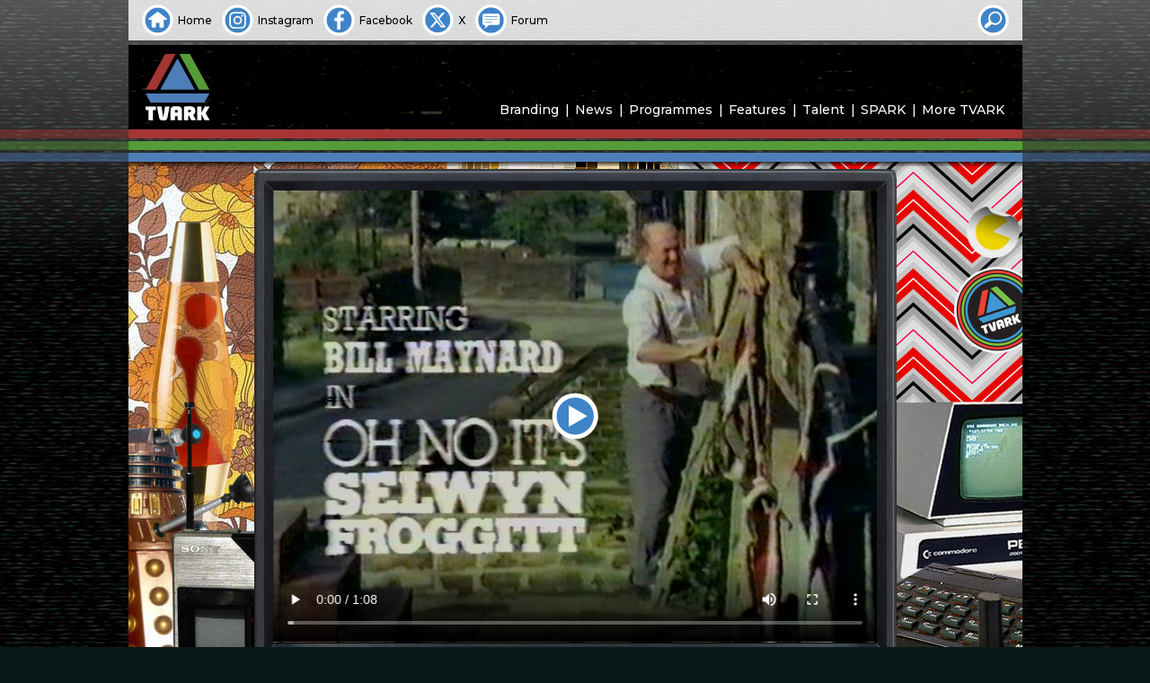

--- FILE ---
content_type: text/html; charset=UTF-8
request_url: https://tvark.org/oh-no-its-selwyn-froggitt
body_size: 9148
content:
<!doctype html>
<html lang="en-GB">
<head>
	<meta charset="UTF-8">
	<meta name="viewport" content="width=device-width, initial-scale=1"><!-- CSS dependency -->
	<!-- opengraph -->  <!-- see also: metaValue() in functions.js -->
	<meta property="og:url"				content="https://tvark.org/oh-no-its-selwyn-froggitt">
	<meta property="og:type"			content="article">
	<meta property="og:title"			content="Oh No It&#8217;s Selwyn Froggitt">
	<meta property="og:image"			content="https://tvark.org/media/1998i/2018-02-11/ad4f131bbcbfd8ed05d4546439b6cb4645d53718.jpg">
	<meta property="og:image:width"		content="768">
	<meta property="og:image:height"	content="576">
	<meta property="og:image:alt"		content="Oh No It&#8217;s Selwyn Froggitt">
	<meta property="og:description"		content="Oh No It&#39;s Selwyn Froggitt ran from 1976 to 1977. The series starred Bill Maynard as a hopeless handyman and was written by Alan Plater.">
	<meta property="og:locale"			content="en_GB">
	<!-- facebook uses opengraph, and this -->
	<meta property="fb:app_id"			content="615769075902013">
	<!-- twitter uses opengraph, and these -->
	<meta name="twitter:site"			content="@tvark" />
	<meta name="twitter:creator"		content="@tvark" />
	<meta name="twitter:title"			content="Oh No It&#8217;s Selwyn Froggitt">
	<meta name="twitter:description"	content="Oh No It&#39;s Selwyn Froggitt ran from 1976 to 1977. The series starred Bill Maynard as a hopeless handyman and was written by Alan Plater.">
	<meta name="twitter:image"			content="https://tvark.org/media/1998i/2018-02-11/ad4f131bbcbfd8ed05d4546439b6cb4645d53718.jpg">
	<meta name="twitter:card"			content="summary_large_image"><!-- or 'summary' -->
	<!-- bespoke metadata to feed hashtags to twitter -->
	<meta name="csv:hashtags"			content="TVARK">
	<!-- favicons -->	
	<meta name="msapplication-TileColor" content="#2d89ef">
	<meta name="theme-color" content="#ffffff">
	<link rel="apple-touch-icon" sizes="180x180" href="/apple-touch-icon.png">
	<link rel="icon" type="image/png" sizes="32x32" href="/favicon-32x32.png">
	<link rel="icon" type="image/png" sizes="16x16" href="/favicon-16x16.png">
	<link rel="manifest" href="/site.webmanifest" crossorigin="use-credentials">
	<link rel="mask-icon" href="/safari-pinned-tab.svg" color="#4e7eb7">
	<!-- fonts -->	
	<link rel="preconnect" href="https://fonts.googleapis.com">
	<link rel="preconnect" href="https://fonts.gstatic.com" crossorigin>
	<link href="https://fonts.googleapis.com/css2?family=Montserrat:ital,wght@0,500;0,600;0,700;1,500&display=swap" rel="stylesheet">
	<!-- foaf -->
	<link rel="profile" href="https://gmpg.org/xfn/11">
	<!-- gallery -->
	<link rel="stylesheet" href="https://cdn.jsdelivr.net/npm/glightbox/dist/css/glightbox.min.css">
	<script src="https://cdn.jsdelivr.net/gh/mcstudios/glightbox/dist/js/glightbox.min.js"></script>
<title>Oh No It&#8217;s Selwyn Froggitt | TVARK</title>
<meta name='robots' content='max-image-preview:large' />
<link rel="alternate" type="application/rss+xml" title="TVARK &raquo; Feed" href="https://tvark.org/feed" />
<link rel="alternate" type="application/rss+xml" title="TVARK &raquo; Comments Feed" href="https://tvark.org/comments/feed" />
<link rel="alternate" type="application/rss+xml" title="TVARK &raquo; Oh No It&#8217;s Selwyn Froggitt Comments Feed" href="https://tvark.org/oh-no-its-selwyn-froggitt/feed" />
<style id='wp-emoji-styles-inline-css'>

	img.wp-smiley, img.emoji {
		display: inline !important;
		border: none !important;
		box-shadow: none !important;
		height: 1em !important;
		width: 1em !important;
		margin: 0 0.07em !important;
		vertical-align: -0.1em !important;
		background: none !important;
		padding: 0 !important;
	}
</style>
<style id='classic-theme-styles-inline-css'>
/*! This file is auto-generated */
.wp-block-button__link{color:#fff;background-color:#32373c;border-radius:9999px;box-shadow:none;text-decoration:none;padding:calc(.667em + 2px) calc(1.333em + 2px);font-size:1.125em}.wp-block-file__button{background:#32373c;color:#fff;text-decoration:none}
</style>
<link rel='stylesheet' id='tvarkg4-style-css' href='https://tvark.org/wp-content/themes/tvarkg4/style.css?ver=1699825227' media='all' />
<link rel="https://api.w.org/" href="https://tvark.org/wp-json/" /><link rel="alternate" title="JSON" type="application/json" href="https://tvark.org/wp-json/wp/v2/posts/239391" /><link rel="EditURI" type="application/rsd+xml" title="RSD" href="https://tvark.org/xmlrpc.php?rsd" />
<meta name="generator" content="WordPress 6.6.2" />
<link rel="canonical" href="https://tvark.org/oh-no-its-selwyn-froggitt" />
<link rel='shortlink' href='https://tvark.org/?p=239391' />
<link rel="alternate" title="oEmbed (JSON)" type="application/json+oembed" href="https://tvark.org/wp-json/oembed/1.0/embed?url=https%3A%2F%2Ftvark.org%2Foh-no-its-selwyn-froggitt" />
<link rel="pingback" href="https://tvark.org/xmlrpc.php"></head>

<!-- Google tag (gtag.js) -->
<script async src="https://www.googletagmanager.com/gtag/js?id=G-91PQBQZ05S"></script>
<script>
	window.dataLayer = window.dataLayer || [];
	function gtag(){dataLayer.push(arguments);}
	gtag('js', new Date());
	gtag('config', 'G-91PQBQZ05S');
</script>

<body class="post-template-default single single-post postid-239391 single-format-standard" id="fx">
<div id="backplane" class="site"></div>
<header id="masthead" class="site-header">
	<div id="skybox" class="site">
		<ul>
			<li><a class="home" href="/"><span>Home</span></a></li>
			<li><a class="instagram" href="https://instagram.com/tvarkofficial"><span>Instagram</span></a></li>
			<li><a class="facebook" href="https://facebook.com/tvark.org"><span>Facebook</span></a></li>
			<li><a class="twitter" href="https://x.com/tvark"><span>X</span></a></li>
			<li><a class="forum" href="https://tvark.org/forum"><span>Forum</span></a></li>
		</ul>

		<!--
		<ul class="end">
		<li><a class="" href="/">
			<script type="text/javascript">			
			var today = new Date();
			var dd = String(today.getDate()).padStart(2, '0');
			var mm = String(today.getMonth() + 1).padStart(2, '0'); //January is 0!
			var yyyy = today.getFullYear();
			today = dd + '.' + mm + '.' + yyyy;
			document.write(today);
			</script>
		</a></li>
		</ul>
		-->

		<form role="search" method="get" action="/" autocomplete="off" id="skyboxsearch" tabindex="0">
			<input type="search" id="sbsearch_input" name="s" value="" placeholder="Site Search">
			<button id="sbsearch_button" type="submit"><span>Search</span></button>
			<div id="sbsearch_opener"></div>
		</form>
	</div>

	<div id="main-header" class="site-branding">
					<p class="site-title site-logo"><a href="https://tvark.org/" rel="home"><span>TVARK</span></a></p>
			
		<nav id="site-navigation" class="main-navigation">
			<button class="menu-toggle" aria-controls="primary-menu" aria-expanded="false"></button>
			<div class="menu-tvark-site-menu-container"><ul id="primary-menu" class="menu"><li id="menu-item-1993" class="menu-item menu-item-type-post_type menu-item-object-page menu-item-1993"><a href="https://tvark.org/branding">Branding</a></li>
<li id="menu-item-1995" class="menu-item menu-item-type-post_type menu-item-object-page menu-item-1995"><a href="https://tvark.org/news">News</a></li>
<li id="menu-item-1996" class="menu-item menu-item-type-post_type menu-item-object-page menu-item-1996"><a href="https://tvark.org/programmes">Programmes</a></li>
<li id="menu-item-1994" class="menu-item menu-item-type-post_type menu-item-object-page menu-item-1994"><a href="https://tvark.org/features">Features</a></li>
<li id="menu-item-1997" class="menu-item menu-item-type-post_type menu-item-object-page menu-item-1997"><a href="https://tvark.org/talent">Talent</a></li>
<li id="menu-item-987" class="menu-item menu-item-type-post_type menu-item-object-page menu-item-987"><a href="https://tvark.org/spark">SPARK</a></li>
<li id="menu-item-988" class="menu-item menu-item-type-post_type menu-item-object-page menu-item-988"><a href="https://tvark.org/more">More TVARK</a></li>
</ul></div>		</nav><!-- #site-navigation -->
		<div id="site-banner" class="site">
					</div>
	</div><!-- .main-header -->
</header><!-- #masthead -->

<div id="page" class="site"><div id="leading-edge"></div>

	<main id="primary" class="site-main post media four3">

		

	<article id="post-239391" class="post-239391 post type-post status-publish format-standard has-post-thumbnail hentry category-comedy category-programmes tag-comedy-o">

				<!-- // ### Post Share Box ============== encodeURIComponent -->
				<div class="hidden" id="postsharebox">
					<div id="postshareclose"></div>
					<div id="postsharechoice">
						<h3>Choose how to share this item</h3>
						<ul>
							<li id="sharefb">Facebook</li>
							<li id="sharetw">X</li>	
							<li id="shareem">Email Link</li>	
							<li id="shareln">Copy Link</li>
						</ul>
					</div>
					<div id="shareem2">
					<form class="xhr">
						<label>Email address to share the link with:</label>
						<input id="emailInput" type="email" name="emailInput" required>
						<input id="emailShareSubmit" type="submit" value="Share">
					</form>
					</div>	
					<div id="shareresult"></div>
					<div id="shareerror"></div>
				</div>

				<header class="entry-header" id="vcr">

				<!-- // ### Edit Post Link ============== -->
				
				<!-- // ### Plays ======================= -->
				<div class="vcrsticker postplays" id="plays_239391"><span class="target tplaybuttons" id="playcount_239391">201</span> </div>

				<!-- // ### Likes ======================= -->
				<div class="vcrsticker" id="postlikes"><a class="target" id="likebutton" href="#liked"><span id="likes_239391">
				<span id="likecount_239391">Like?</span> </span></a></div>

				<!-- // ### Share ======================= -->
				<div class="vcrsticker" id="postshare"><span class="target">Share</span></div>
			</header><!-- .entry-header -->

			<div class="entry-content">
				
								<div id="inpost_featured_image" style="background-image: url('https://tvark.org/media/1998i/2018-02-11/ad4f131bbcbfd8ed05d4546439b6cb4645d53718.jpg')" data-fimg="https://tvark.org/media/1998i/2018-02-11/ad4f131bbcbfd8ed05d4546439b6cb4645d53718.jpg"></div>

				<h1 class="entry-title">Oh No It&#8217;s Selwyn Froggitt</h1>			
					<div class="content-date content-copyright">
													Broadcast <a href="'?s" rel="bookmark">
						15th November 1977</a>

						<span class="content-copyright">&nbsp;&copy; Yorkshire Television</span>					</div>

				
				 <figure class="wp-block-video"><video controls src="https://tvark.org/media/1998v/2018-02-11/d690de28a17d7bfcca9f4ef82042925d5200a9cc.mp4"></video></figure>  <p>Oh No It&#39;s Selwyn Froggitt ran from 1976 to 1977. The series starred Bill Maynard as a hopeless handyman and was written by Alan Plater.</p> <figure class="wp-block-gallery has-nested-images columns-default is-cropped wp-block-gallery-1 is-layout-flex wp-block-gallery-is-layout-flex"><figure class="wp-block-image size-large"><a href="https://tvark.org/media/1998i/2018-02-11/ad4f131bbcbfd8ed05d4546439b6cb4645d53718.jpg"><img fetchpriority="high" decoding="async" width="768" height="576" data-id="239384" src="https://tvark.org/media/1998i/2018-02-11/ad4f131bbcbfd8ed05d4546439b6cb4645d53718.jpg" alt="image from: Oh No It&#39;s Selwyn Froggitt" class="wp-image-239384" srcset="https://tvark.org/media/1998i/2018-02-11/ad4f131bbcbfd8ed05d4546439b6cb4645d53718.jpg 768w, https://tvark.org/media/1998i/2018-02-11/ad4f131bbcbfd8ed05d4546439b6cb4645d53718-512x384.jpg 512w" sizes="(max-width: 768px) 100vw, 768px" /></a></figure><figure class="wp-block-image size-large"><a href="https://tvark.org/media/1998i/2018-02-11/185e8642ec1707e33fa467cfc84a7d39cf0508cf.jpg"><img decoding="async" width="768" height="576" data-id="239385" src="https://tvark.org/media/1998i/2018-02-11/185e8642ec1707e33fa467cfc84a7d39cf0508cf.jpg" alt="image from: Oh No It&#39;s Selwyn Froggitt" class="wp-image-239385" srcset="https://tvark.org/media/1998i/2018-02-11/185e8642ec1707e33fa467cfc84a7d39cf0508cf.jpg 768w, https://tvark.org/media/1998i/2018-02-11/185e8642ec1707e33fa467cfc84a7d39cf0508cf-512x384.jpg 512w" sizes="(max-width: 768px) 100vw, 768px" /></a></figure><figure class="wp-block-image size-large"><a href="https://tvark.org/media/1998i/2018-02-11/291c4cf93b7a152b8a5bc91bbcf0996ed90b5be7.jpg"><img decoding="async" width="768" height="576" data-id="239386" src="https://tvark.org/media/1998i/2018-02-11/291c4cf93b7a152b8a5bc91bbcf0996ed90b5be7.jpg" alt="image from: Oh No It&#39;s Selwyn Froggitt" class="wp-image-239386" srcset="https://tvark.org/media/1998i/2018-02-11/291c4cf93b7a152b8a5bc91bbcf0996ed90b5be7.jpg 768w, https://tvark.org/media/1998i/2018-02-11/291c4cf93b7a152b8a5bc91bbcf0996ed90b5be7-512x384.jpg 512w" sizes="(max-width: 768px) 100vw, 768px" /></a></figure><figure class="wp-block-image size-large"><a href="https://tvark.org/media/1998i/2018-02-11/7d0560089f93b6ef4d67f3277aea14957c85686d.jpg"><img loading="lazy" decoding="async" width="768" height="576" data-id="239387" src="https://tvark.org/media/1998i/2018-02-11/7d0560089f93b6ef4d67f3277aea14957c85686d.jpg" alt="image from: Oh No It&#39;s Selwyn Froggitt" class="wp-image-239387" srcset="https://tvark.org/media/1998i/2018-02-11/7d0560089f93b6ef4d67f3277aea14957c85686d.jpg 768w, https://tvark.org/media/1998i/2018-02-11/7d0560089f93b6ef4d67f3277aea14957c85686d-512x384.jpg 512w" sizes="(max-width: 768px) 100vw, 768px" /></a></figure><figure class="wp-block-image size-large"><a href="https://tvark.org/media/1998i/2018-02-11/20381876f1647962ca8422fce06e716b963e3967.jpg"><img loading="lazy" decoding="async" width="768" height="576" data-id="239388" src="https://tvark.org/media/1998i/2018-02-11/20381876f1647962ca8422fce06e716b963e3967.jpg" alt="image from: Oh No It&#39;s Selwyn Froggitt" class="wp-image-239388" srcset="https://tvark.org/media/1998i/2018-02-11/20381876f1647962ca8422fce06e716b963e3967.jpg 768w, https://tvark.org/media/1998i/2018-02-11/20381876f1647962ca8422fce06e716b963e3967-512x384.jpg 512w" sizes="(max-width: 768px) 100vw, 768px" /></a></figure><figure class="wp-block-image size-large"><a href="https://tvark.org/media/1998i/2018-02-11/50539bbedf4cb4ed827ebf242e70f6599159aed1.jpg"><img loading="lazy" decoding="async" width="768" height="576" data-id="239389" src="https://tvark.org/media/1998i/2018-02-11/50539bbedf4cb4ed827ebf242e70f6599159aed1.jpg" alt="image from: Oh No It&#39;s Selwyn Froggitt" class="wp-image-239389" srcset="https://tvark.org/media/1998i/2018-02-11/50539bbedf4cb4ed827ebf242e70f6599159aed1.jpg 768w, https://tvark.org/media/1998i/2018-02-11/50539bbedf4cb4ed827ebf242e70f6599159aed1-512x384.jpg 512w" sizes="(max-width: 768px) 100vw, 768px" /></a></figure></figure> 
			<footer class="entry-footer">
				<div id="postdetails"><table class="basic"><tr><th colspan="2">Media Details</th></tr><tr><td class="key">Content Type:</td><td> Programme Titles</td></tr><tr><td class="key">Picture:</td><td> 4:3 Colour</td></tr><tr><td class="key">Quality:</td><td> HQ</td></tr><tr><td class="key">Categories:</td><td class="links-only"><a href="https://tvark.org/c/programmes/comedy" rel="category tag">Comedy</a>, <a href="https://tvark.org/c/programmes" rel="category tag">Programmes</a></td></tr></table> <table class="tx"><tr><th colspan="2">Production and Transmission</th></tr><tr><td class="key">Production Co.:</td><td>Yorkshire Television</td></tr><tr><td class="key">Country:</td><td> United Kingdom</td></tr><tr><td class="key">Channel&nbsp;/&nbsp;Service:</td><td> ITV</td></tr></table> <table class="talent"><tr><th colspan="2">Talent and Credits</th></tr><tr><td class="key">Performer:</td><td> <a href="/bill-maynard">Bill Maynard</a></td></tr><tr><td class="key">Writers:</td><td> <a href="/ron-mcdonnell">Ron McDonnell</a>, <a href="/lawrie-kinsey">Lawrie Kinsey</a>, <a href="/mike-craig">Mike Craig</a></td></tr><tr><td class="key">Set Design:</td><td> <a href="/roy-coldrick">Roy Coldrick</a></td></tr><tr><td class="key">Producer:</td><td> <a href="/ronnie-baxter">Ronnie Baxter</a></td></tr><tr><td class="key">Director:</td><td> <a href="/ronnie-baxter">Ronnie Baxter</a></td></tr><tr><td class="key">Posted by:</td><td> <a href="/author/tvark">TVARK</a></td></tr></table></div>			</footer><!-- .entry-footer --> 

		</div><!-- .entry-content -->
	</article><!-- #post-239391 -->

	<script type="text/javascript">
		// Video Poster Image   ~  ~  ~  ~  ~  ~  ~  ~  ~  ~  ~  ~  ~  ~  ~  ~  ~  ~
		document.getElementsByTagName('video')[0].poster = 'https://tvark.org/media/1998i/2018-02-11/ad4f131bbcbfd8ed05d4546439b6cb4645d53718.jpg';


		// XHR Request ~  ~  ~  ~  ~  ~  ~  ~  ~  ~  ~  ~  ~  ~  ~  ~  ~  ~  ~  ~  ~
		function xhr_request(xhrAction,pipeData) {
			if (pipeData === undefined) { pipeData = 'none'; }
			var xhrUrl 	= 'https://tvark.org/wp-admin/admin-ajax.php'
						+ '?tmpauth=46bbba363a&post_id=239391&action='
						+ xhrAction
						+ '&data='
						+ pipeData;
			// console.log('xhrUrl:' + xhrUrl);
			const xhr = new XMLHttpRequest();
			xhr.open('GET', xhrUrl, true);
			xhr.setRequestHeader('Content-Type', 'application/x-www-form-urlencoded');
			xhr.send();
			xhr.onload = function () {
				if (xhr.readyState == 4 && xhr.status == 200) {	// 4 or XMLHttpRequest.DONE
					const parsedArray = JSON.parse(xhr.responseText);
					// Response Activity Switch
					switch(xhrAction) {
						case 'playcount_set':
							playcount_get(239391);
						break;
						case 'playcount_get':
							document.getElementById(playtag_id).innerHTML = parsedArray.data;
						break;
						case 'likecount_set':
							likecount_get(239391);
						break;
						case 'likecount_get':
							document.getElementById(liketag_id).innerHTML = parsedArray.data;
						case 'share_by_email':
							// console.log(parsedArray.data); // return data
						break;
						default:
						// no default tasks
					}
				} else { } // GET failed
			}
		}

		// Video JS  ~  ~  ~  ~  ~  ~  ~  ~  ~  ~
		
		// get WordPress video block figure
		var tplayerFig   = document.getElementById('primary').getElementsByClassName('wp-block-video')[0];

		// build tPlayer markup
		tplayerFig.setAttribute('id', 'tplayer');
		tplayerFigHTML = tplayerFig.innerHTML;
		wrappedHTML = '<div class="theme">'
			+ '<div class="tplaybuttons" id="tplayerbutton"></div>'
			+ '<div class="overlay"></div>'
			+ tplayerFigHTML + '</div>';
		tplayerFig.innerHTML = wrappedHTML;

		// define video object now that figure ID and surrounding markup has been added
		var tplayerVideo = document.getElementById('tplayer').getElementsByTagName('video')[0];

		// manage controls
		let tpBreakPoint = window.matchMedia("(min-width: 640px)");
		function tpControlMgr(tpBreakPoint) {
			if (!tpBreakPoint.matches) { // if less than 640px wide
				tplayerVideo.controls = false;
			} else {
				tplayerVideo.controls = true;
				tplayerVideo.controlsList = 'nodownload';
				/*
				document.onkeydown = function(event) {
					switch (event.keyCode) {
						case 32:						// space bar
							event.preventDefault();
							if (tplayerVideo.paused) {
								tplayerVideo.play();          
							} else {
								tplayerVideo.pause();          
						}
						break;
					}
				};
				*/	
			}
		}
		tpControlMgr(tpBreakPoint); // Call listener function at run time
		tpBreakPoint.addListener(tpControlMgr); // Attach listener function on state changes


		// Playbutton JS  ~  ~  ~  ~  ~  ~  ~  ~

		var tPlayPauseButton  = document.getElementById('tplayerbutton');

		tPlayPauseButton.addEventListener('click', playPauser, true);

		function playPauser() {
			if (tplayerVideo.paused) {
				tPlayPauseButton.classList.remove('unhidden');
				tPlayPauseButton.classList.add('hidden');
				tplayerVideo.play();          
			} else {
				tPlayPauseButton.classList.remove('hidden');
				tPlayPauseButton.classList.add('unhidden');
				tplayerVideo.pause();          
			}
		}

		// Play Count JS  ~  ~  ~  ~  ~  ~  ~  ~

		var tplayerPlayed = 'No'; // video played at least once since page loaded
		var playtag_id = 'plays_239391';
		var playtag_count_id = 'playcount_239391';

		function playcount_get() {
				xhr_request('playcount_get');
				return false;
		}

		if (tplayerVideo !== null) { // playcount_set needs tplayerVideo
			tplayerVideo.onplay = function () {
				if (tplayerPlayed == 'No') {
					xhr_request('playcount_set');
					tplayerPlayed = 'Yes'; 
				}
			}
		}

		// Like Count JS  ~  ~  ~  ~  ~  ~  ~  ~

		var likeButton = document.getElementById('likebutton');
		var postLiked = 'No'; 
		var liketag_id = 'likes_239391';
		var liketag_count_id = 'likecount_239391';

		function likecount_get() {
				xhr_request('likecount_get');
				return false;
		}

		likeButton.onclick = function(){
			if (postLiked == 'No') {
				xhr_request('likecount_set');
				postLiked = 'Yes'; 
				return false;
			}
		}

		// Share Email & Link JS   ~  ~  ~  ~  ~  ~  ~  ~  ~  ~  ~  ~  ~  ~  ~  ~  ~

		var Sharebox 	= document.getElementById('postsharebox');
		var ShareboxEm	= document.getElementById('shareem');
		var ShareboxEm2	= document.getElementById('shareem2');
		var ShareboxLn	= document.getElementById('shareln');
		var ShareError	= document.getElementById('shareerror');
		var ShareResult	= document.getElementById('shareresult');
		var emailInput  = document.getElementById('emailInput');

		emailInput.onfocus = function() { Sharebox.classList.remove('shareerror'); }

		ShareboxEm.onclick  = function() { Sharebox.classList.add('modal','shareem2'); } 

		document.getElementById('emailShareSubmit').onclick = function(e){
			emailInputVal = document.getElementById('emailInput').value;
			if ( /^\w+([\.-]?\w+)*@\w+([\.-]?\w+)*(\.\w{2,8})+$/.test(emailInputVal) ) {
				xhr_request('share_by_email',emailInputVal);
				Sharebox.classList.remove('shareem2'); 
				ShareResult.innerHTML = 'Email sent.';
				Sharebox.classList.add('shareresult'); 
				setTimeout(function() {resetShareBox()}, 1250);

			} else {
				ShareError.innerHTML = 'Not a valid email address.';
				Sharebox.classList.add('shareerror'); 
				return false;
			}
			return false;
		}

		const copyToClipboard = str => {
		if (navigator && navigator.clipboard && navigator.clipboard.writeText)
			return navigator.clipboard.writeText(str);
			return Promise.reject('The Clipboard API is not available.');
		};

		ShareboxLn.onclick  = function() {
					linkString = 'https://tvark.org'
				+ '/'
				+ 'oh-no-its-selwyn-froggitt';
			copyToClipboard(linkString);
			ShareResult.innerHTML = 'Link copied.';
			Sharebox.classList.add('modal','shareresult'); 
			setTimeout(function() {resetShareBox()}, 1250);
		} 

		function resetShareBox() {
			Sharebox.className = 'hidden';
			emailInputVal = document.getElementById('emailInput').value;
			emailInputVal.value = '';
		}

		// Context Menu disable (not poster / button but video)
		// document.getElementsByTagName('video')[0].onContextMenu = (event) => { return false; };
		// document.getElementsByTagName('video')[0].onContextMenu = (event) => { event.preventDefault(); };
		document.querySelector('video').setAttribute('oncontextmenu', "return false;")
	</script>


	<nav class="navigation post-navigation" aria-label="Posts">
		<h2 class="screen-reader-text">Post navigation</h2>
		<div class="nav-links"><div class="nav-previous"><a href="https://tvark.org/bbc2-ident-continuity" rel="prev"><span class="nav-subtitle">Previous:</span> <span class="nav-title">BBC2 Ident / Continuity</span></a></div><div class="nav-next"><a href="https://tvark.org/george-mildred-2" rel="next"><span class="nav-subtitle">Next:</span> <span class="nav-title">George &#038; Mildred</span></a></div></div>
	</nav>
	</main><!-- #main -->


</div><!-- #page -->

<footer id="colophon" class="site-footer"><p>
The information presented has been researched by members of the TVARK team and is offered in good faith, correct to the best of our knowledge. If any factual errors have appeared here inadvertently, then we would be delighted to hear from anyone wishing to offer corrections. All opinions expressed are not intended to cause offence. Should they be a cause of concern or distress to any readers, please <a href="/contact" style="text-decoraton: none !important">contact&nbsp;us</a> immediately so that we can remove or amend them accordingly.
</p></footer><!-- #colophon -->

<style id='core-block-supports-inline-css'>
.wp-block-gallery.wp-block-gallery-1{--wp--style--unstable-gallery-gap:var( --wp--style--gallery-gap-default, var( --gallery-block--gutter-size, var( --wp--style--block-gap, 0.5em ) ) );gap:var( --wp--style--gallery-gap-default, var( --gallery-block--gutter-size, var( --wp--style--block-gap, 0.5em ) ) );}
</style>
<script src="https://tvark.org/wp-content/themes/tvarkg4/js/functions.js?ver=1699825227" id="tvarkg4-js-js"></script>
<script type="text/javascript" src="https://connect.facebook.net/en_GB/sdk.js"></script>
<script type="text/javascript">

document.addEventListener('DOMContentLoaded', function() { /* ============== DOMContentLoaded === */

	/* ~ ~ ~ ~ ~ ~ ~ ~ ~ ~ metaValue - parse page's meta tags */

	function metaValue(key) { 
		var metas = document.getElementsByTagName('meta'); 
		for (i=0; i<metas.length; i++) { 
			if (metas[i].getAttribute('name') == key) { 
				return metas[i].getAttribute('content'); 
			} 
			if (metas[i].getAttribute('property') == key) { 
				return metas[i].getAttribute('content'); 
			} 
		} 
		return '';
	} 


	/* ~ ~ ~ ~ ~ ~ ~ ~ ~ ~ ~ ~ ~ ~ ~ ~ ~ ~ ~ ~ ~ ~ ~ Facebook */

	FB.init({
		appId   : 615769075902013,
		status  : true,
		xfbml   : true,
		version : 'v2.9'
	});
	FB.AppEvents.logPageView();

	/* ~ ~ ~ ~ ~ ~ ~ ~ ~ ~ ~ ~ ~ ~ ~ ~ ~ ~ ~ ~ ~ ~ ~ Sharebox */

	var Sharebox 	= document.getElementById('postsharebox');
	var ShareboxOpn	= document.getElementById('postshare');
	var ShareboxClo	= document.getElementById('postshareclose');

	ShareboxOpn.onclick = function() { Sharebox.classList.remove('hidden'); } 
		ShareboxClo.onclick = function() { 
		Sharebox.className = 'hidden';
		if (Sharebox.classList.contains('modal')) {
			Sharebox.className = 'hidden';
		}
		if (Sharebox.classList.contains('clear')) {
			Sharebox.className = 'hidden';
		}
	} 

	/* ~ ~ ~ ~ ~ ~ ~ ~ ~ ~ ~ ~ ~ ~ ~ ~ ~ ~ ~ ~ ~  popupCentre */

	// popupCentre('http://www.xtf.dk','xtf','900','500');

	function popupCentre(url, title, w, h) {  
		// Fixes dual-screen position                         Most browsers       Firefox  
		var dualScreenLeft = window.screenLeft != undefined ? window.screenLeft : screen.left;  
		var dualScreenTop = window.screenTop != undefined ? window.screenTop : screen.top;  
		width = window.innerWidth ? window.innerWidth : document.documentElement.clientWidth ? document.documentElement.clientWidth : screen.width;  
		height = window.innerHeight ? window.innerHeight : document.documentElement.clientHeight ? document.documentElement.clientHeight : screen.height;  
		var left = ((width / 2) - (w / 2)) + dualScreenLeft;  
		var top = ((height / 2) - (h / 2)) + dualScreenTop;  
		var newWindow = window.open(url, title, 'scrollbars=yes, width=' + w + ', height=' + h + ', top=' + top + ', left=' + left);  
		if (window.focus) { newWindow.focus(); }  
	}  

	/* ~ ~ ~ ~ ~ ~ ~ ~ ~ ~ ~ ~ ~ ~ ~ ~ ~ ~ ~ ~  More Facebook */

	fbShareUrl = metaValue('og:url');
	// console.log('fbShareUrl: ' + fbShareUrl);
	ShareboxFb2	= document.getElementById('sharefb2');
	document.getElementById('sharefb').onclick = function () {

		// Sharebox.classList.add('modal','sharefb'); 
		Sharebox.className = 'hidden';
		FB.ui(
		{
//			app_id: 615769075902013,
			display: 'popup',
			method: 'share',
			href: fbShareUrl,
		}, function(response){});
		return false;
	}

	/* ~ ~ ~ ~ ~ ~ ~ ~ ~ ~ ~ ~ ~ ~ ~ ~ ~ ~ ~ ~ ~ ~ ~  Twitter */

	rawUrl		= metaValue('og:url');
	rawTitle	= metaValue('twitter:title');
	rawDesc		= metaValue('twitter:description');
	rawTags		= metaValue('csv:hashtags');
	twUrl 		= encodeURI(rawUrl);
	twTitle 	= encodeURI(rawTitle);
	twDesc 		= encodeURI(rawDesc);
	twTags		= encodeURI(rawTags);
	twWinName   = 'Share TVARK with Twitter';
	twIntentUrl	= 'https://twitter.com/intent/tweet?url='
				+ twUrl
				+ '&text='
				+ twDesc
				+ ' '
				+ twTitle + '%3A'
				+ '&hashtags='
				+ twTags;
	document.getElementById('sharetw').onclick = function () {

		Sharebox.className = 'hidden';
		popupCentre(twIntentUrl,twWinName,'720','540');

		return false;
	}



	/* ~ ~ ~ ~ ~ ~ ~ ~ ~ ~ ~ ~ ~ ~ ~ ~ ~ ~ ~ ~ ~ ~ ~ ~ ~ ~ ~ ~ ~ ~ ~ ~ ~ ~ ~ ~ ~ ~ ~ ~ Blur BG JS */
	var validFeatureIDs = ['blur','all'];
	if (validFeatureIDs.includes(document.body.id)) {
		var postImageGalleries = document.getElementsByClassName('size-full');
		for (var i = 0; i < postImageGalleries.length; i++) {
			var imgTag = postImageGalleries[i].getElementsByTagName('img')[0];
			var linkTag = postImageGalleries[i].getElementsByTagName('a')[0];
			var imgSrc = imgTag.src;
			linkTag.style.backgroundImage = 'url(\'' + imgSrc + '\')';
			postImageGalleries[i].classList.add('decorated');
		}
	}

	/* ~ ~ ~ ~ ~ ~ ~ ~ ~ ~ ~ ~ ~ ~ ~ ~ ~ ~ ~ ~ ~ ~ ~ ~ ~ ~ ~ ~ ~ ~ ~ ~ ~ ~ ~ ~ ~ ~ Lightbox Check */
	var lightboxCheck = document.getElementsByClassName('wp-block-image');
	var lightboxTotal = lightboxCheck.length;


	if (lightboxTotal > 0) {

		/* ~ ~ ~ ~ ~ ~ ~ ~ ~ ~ ~ ~ ~ ~  Page Gallery Lightbox(es) */

		if (window.innerWidth > 480) {
			moreLengthValue = 0;
		} else {
			moreLengthValue = 256;
		}

		var galleryLightbox = GLightbox({
			selector: '.wp-block-image a',
		//	slideDescription: '',
			openEffect: 'fade',
			closeEffect: 'fade',
		//	cssEfects: { slideBack: { in: 'slideInLeft', out: 'slideOutLeft' } },
			loop: true,
			moreLength: moreLengthValue,
			svg: {
				close: '<svg xmlns="http://www.w3.org/2000/svg" xmlns:xlink="http://www.w3.org/1999/xlink" x="0px" y="0px" viewBox="0 0 512 512" xml:space="preserve"><polygon points="482.4,95.4 415.3,28.1 255.5,187.8 95.7,28.1 28.6,95.4 188.2,255 28.6,414.7 95.7,482 255.5,322.3 415.3,482 482.4,414.7 322.8,255 "/></svg>',
				next: '<svg xmlns="http://www.w3.org/2000/svg" xmlns:xlink="http://www.w3.org/1999/xlink" x="0px" y="0px" viewBox="0 0 477.175 477.175" xml:space="preserve"><polygon points="355.9,238.6 152.4,35 121.3,66.1 293.7,238.6 121.2,411.1 152.3,442.2 355.9,238.6 355.9,238.6 "/></svg>',
				prev: '<svg xmlns="http://www.w3.org/2000/svg" xmlns:xlink="http://www.w3.org/1999/xlink" x="0px" y="0px" viewBox="0 0 477.175 477.175" xml:space="preserve"><polygon points="121.2,238.6 324.8,35 355.9,66.1 183.4,238.6 355.9,411.1 324.8,442.2 121.2,238.6 121.2,238.6 "/></svg>'
			}
		});
		var lightboxDescription = GLightbox({
			selector: '.wp-block-image figcaption'
		});

	} /* ~ ~ ~ ~ ~ ~ ~ ~ ~ ~ ~ ~ ~ ~ ~ ~ ~ ~ ~ ~ ~ ~ ~ ~ ~ ~ ~ ~ ~ ~ ~ ~ ~ ~ ~ end Lightbox Check */

	var postVideo = document.getElementById('tplayer'); /* ~ ~ ~ ~ ~ ~ ~ ~ ~ ~ ~ Video Post Check */
	
	if (postVideo) {
		// console.log('video post: yes');

		/* tame featured image */
		var inPostFeaturedImg = document.getElementById('inpost_featured_image').getAttribute('data-fimg');
		var mediaGalleryFigs = document.getElementsByClassName('wp-block-gallery-1')[0].getElementsByTagName('figure');

		for (var i=0; i < mediaGalleryFigs.length; i++) {
			var mediaGalleryImgLink = mediaGalleryFigs[i].getElementsByTagName('a')[0].getAttribute('href');
			if ( mediaGalleryImgLink == inPostFeaturedImg ) {
				var fimgIndex = i;
				mediaGalleryFigs[i].classList.add('featured');
				// this image's thumb will be muted inline as it's a repeat of the featured image
			}
		}

		/* startAt featured image */
		document.getElementById('inpost_featured_image').onclick = function() {
			galleryLightbox.openAt(fimgIndex);
		}

	} /* ~ ~ ~ ~ ~ ~ ~ ~ ~ ~ ~ ~ ~ ~ ~ ~ ~ ~ ~ ~ ~ ~ ~ ~ ~ ~ ~ ~ ~ ~ ~ ~ ~ ~ end Video Post Check */


}); /* ================================================================= end DOMContentLoaded === */
</script>
<script type="text/javascript" href="/design/js/functions.js?v4940016">
</body>
</html>
